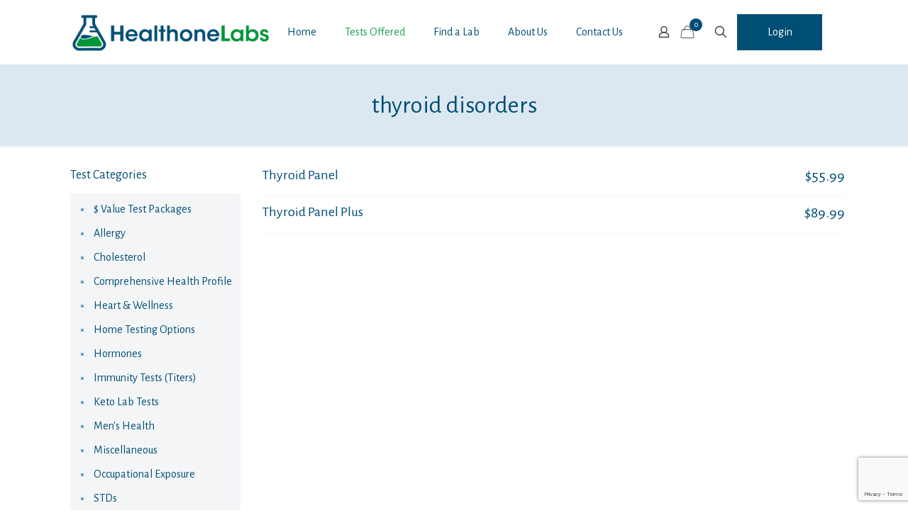

--- FILE ---
content_type: text/html; charset=utf-8
request_url: https://www.google.com/recaptcha/api2/anchor?ar=1&k=6LfzeicrAAAAAHMHaxDKksYSg-0tMPZ2f6PfsBw7&co=aHR0cHM6Ly9oZWFsdGhvbmVsYWJzLmNvbTo0NDM.&hl=en&v=PoyoqOPhxBO7pBk68S4YbpHZ&size=invisible&anchor-ms=20000&execute-ms=30000&cb=yrfzxcbk2fac
body_size: 48783
content:
<!DOCTYPE HTML><html dir="ltr" lang="en"><head><meta http-equiv="Content-Type" content="text/html; charset=UTF-8">
<meta http-equiv="X-UA-Compatible" content="IE=edge">
<title>reCAPTCHA</title>
<style type="text/css">
/* cyrillic-ext */
@font-face {
  font-family: 'Roboto';
  font-style: normal;
  font-weight: 400;
  font-stretch: 100%;
  src: url(//fonts.gstatic.com/s/roboto/v48/KFO7CnqEu92Fr1ME7kSn66aGLdTylUAMa3GUBHMdazTgWw.woff2) format('woff2');
  unicode-range: U+0460-052F, U+1C80-1C8A, U+20B4, U+2DE0-2DFF, U+A640-A69F, U+FE2E-FE2F;
}
/* cyrillic */
@font-face {
  font-family: 'Roboto';
  font-style: normal;
  font-weight: 400;
  font-stretch: 100%;
  src: url(//fonts.gstatic.com/s/roboto/v48/KFO7CnqEu92Fr1ME7kSn66aGLdTylUAMa3iUBHMdazTgWw.woff2) format('woff2');
  unicode-range: U+0301, U+0400-045F, U+0490-0491, U+04B0-04B1, U+2116;
}
/* greek-ext */
@font-face {
  font-family: 'Roboto';
  font-style: normal;
  font-weight: 400;
  font-stretch: 100%;
  src: url(//fonts.gstatic.com/s/roboto/v48/KFO7CnqEu92Fr1ME7kSn66aGLdTylUAMa3CUBHMdazTgWw.woff2) format('woff2');
  unicode-range: U+1F00-1FFF;
}
/* greek */
@font-face {
  font-family: 'Roboto';
  font-style: normal;
  font-weight: 400;
  font-stretch: 100%;
  src: url(//fonts.gstatic.com/s/roboto/v48/KFO7CnqEu92Fr1ME7kSn66aGLdTylUAMa3-UBHMdazTgWw.woff2) format('woff2');
  unicode-range: U+0370-0377, U+037A-037F, U+0384-038A, U+038C, U+038E-03A1, U+03A3-03FF;
}
/* math */
@font-face {
  font-family: 'Roboto';
  font-style: normal;
  font-weight: 400;
  font-stretch: 100%;
  src: url(//fonts.gstatic.com/s/roboto/v48/KFO7CnqEu92Fr1ME7kSn66aGLdTylUAMawCUBHMdazTgWw.woff2) format('woff2');
  unicode-range: U+0302-0303, U+0305, U+0307-0308, U+0310, U+0312, U+0315, U+031A, U+0326-0327, U+032C, U+032F-0330, U+0332-0333, U+0338, U+033A, U+0346, U+034D, U+0391-03A1, U+03A3-03A9, U+03B1-03C9, U+03D1, U+03D5-03D6, U+03F0-03F1, U+03F4-03F5, U+2016-2017, U+2034-2038, U+203C, U+2040, U+2043, U+2047, U+2050, U+2057, U+205F, U+2070-2071, U+2074-208E, U+2090-209C, U+20D0-20DC, U+20E1, U+20E5-20EF, U+2100-2112, U+2114-2115, U+2117-2121, U+2123-214F, U+2190, U+2192, U+2194-21AE, U+21B0-21E5, U+21F1-21F2, U+21F4-2211, U+2213-2214, U+2216-22FF, U+2308-230B, U+2310, U+2319, U+231C-2321, U+2336-237A, U+237C, U+2395, U+239B-23B7, U+23D0, U+23DC-23E1, U+2474-2475, U+25AF, U+25B3, U+25B7, U+25BD, U+25C1, U+25CA, U+25CC, U+25FB, U+266D-266F, U+27C0-27FF, U+2900-2AFF, U+2B0E-2B11, U+2B30-2B4C, U+2BFE, U+3030, U+FF5B, U+FF5D, U+1D400-1D7FF, U+1EE00-1EEFF;
}
/* symbols */
@font-face {
  font-family: 'Roboto';
  font-style: normal;
  font-weight: 400;
  font-stretch: 100%;
  src: url(//fonts.gstatic.com/s/roboto/v48/KFO7CnqEu92Fr1ME7kSn66aGLdTylUAMaxKUBHMdazTgWw.woff2) format('woff2');
  unicode-range: U+0001-000C, U+000E-001F, U+007F-009F, U+20DD-20E0, U+20E2-20E4, U+2150-218F, U+2190, U+2192, U+2194-2199, U+21AF, U+21E6-21F0, U+21F3, U+2218-2219, U+2299, U+22C4-22C6, U+2300-243F, U+2440-244A, U+2460-24FF, U+25A0-27BF, U+2800-28FF, U+2921-2922, U+2981, U+29BF, U+29EB, U+2B00-2BFF, U+4DC0-4DFF, U+FFF9-FFFB, U+10140-1018E, U+10190-1019C, U+101A0, U+101D0-101FD, U+102E0-102FB, U+10E60-10E7E, U+1D2C0-1D2D3, U+1D2E0-1D37F, U+1F000-1F0FF, U+1F100-1F1AD, U+1F1E6-1F1FF, U+1F30D-1F30F, U+1F315, U+1F31C, U+1F31E, U+1F320-1F32C, U+1F336, U+1F378, U+1F37D, U+1F382, U+1F393-1F39F, U+1F3A7-1F3A8, U+1F3AC-1F3AF, U+1F3C2, U+1F3C4-1F3C6, U+1F3CA-1F3CE, U+1F3D4-1F3E0, U+1F3ED, U+1F3F1-1F3F3, U+1F3F5-1F3F7, U+1F408, U+1F415, U+1F41F, U+1F426, U+1F43F, U+1F441-1F442, U+1F444, U+1F446-1F449, U+1F44C-1F44E, U+1F453, U+1F46A, U+1F47D, U+1F4A3, U+1F4B0, U+1F4B3, U+1F4B9, U+1F4BB, U+1F4BF, U+1F4C8-1F4CB, U+1F4D6, U+1F4DA, U+1F4DF, U+1F4E3-1F4E6, U+1F4EA-1F4ED, U+1F4F7, U+1F4F9-1F4FB, U+1F4FD-1F4FE, U+1F503, U+1F507-1F50B, U+1F50D, U+1F512-1F513, U+1F53E-1F54A, U+1F54F-1F5FA, U+1F610, U+1F650-1F67F, U+1F687, U+1F68D, U+1F691, U+1F694, U+1F698, U+1F6AD, U+1F6B2, U+1F6B9-1F6BA, U+1F6BC, U+1F6C6-1F6CF, U+1F6D3-1F6D7, U+1F6E0-1F6EA, U+1F6F0-1F6F3, U+1F6F7-1F6FC, U+1F700-1F7FF, U+1F800-1F80B, U+1F810-1F847, U+1F850-1F859, U+1F860-1F887, U+1F890-1F8AD, U+1F8B0-1F8BB, U+1F8C0-1F8C1, U+1F900-1F90B, U+1F93B, U+1F946, U+1F984, U+1F996, U+1F9E9, U+1FA00-1FA6F, U+1FA70-1FA7C, U+1FA80-1FA89, U+1FA8F-1FAC6, U+1FACE-1FADC, U+1FADF-1FAE9, U+1FAF0-1FAF8, U+1FB00-1FBFF;
}
/* vietnamese */
@font-face {
  font-family: 'Roboto';
  font-style: normal;
  font-weight: 400;
  font-stretch: 100%;
  src: url(//fonts.gstatic.com/s/roboto/v48/KFO7CnqEu92Fr1ME7kSn66aGLdTylUAMa3OUBHMdazTgWw.woff2) format('woff2');
  unicode-range: U+0102-0103, U+0110-0111, U+0128-0129, U+0168-0169, U+01A0-01A1, U+01AF-01B0, U+0300-0301, U+0303-0304, U+0308-0309, U+0323, U+0329, U+1EA0-1EF9, U+20AB;
}
/* latin-ext */
@font-face {
  font-family: 'Roboto';
  font-style: normal;
  font-weight: 400;
  font-stretch: 100%;
  src: url(//fonts.gstatic.com/s/roboto/v48/KFO7CnqEu92Fr1ME7kSn66aGLdTylUAMa3KUBHMdazTgWw.woff2) format('woff2');
  unicode-range: U+0100-02BA, U+02BD-02C5, U+02C7-02CC, U+02CE-02D7, U+02DD-02FF, U+0304, U+0308, U+0329, U+1D00-1DBF, U+1E00-1E9F, U+1EF2-1EFF, U+2020, U+20A0-20AB, U+20AD-20C0, U+2113, U+2C60-2C7F, U+A720-A7FF;
}
/* latin */
@font-face {
  font-family: 'Roboto';
  font-style: normal;
  font-weight: 400;
  font-stretch: 100%;
  src: url(//fonts.gstatic.com/s/roboto/v48/KFO7CnqEu92Fr1ME7kSn66aGLdTylUAMa3yUBHMdazQ.woff2) format('woff2');
  unicode-range: U+0000-00FF, U+0131, U+0152-0153, U+02BB-02BC, U+02C6, U+02DA, U+02DC, U+0304, U+0308, U+0329, U+2000-206F, U+20AC, U+2122, U+2191, U+2193, U+2212, U+2215, U+FEFF, U+FFFD;
}
/* cyrillic-ext */
@font-face {
  font-family: 'Roboto';
  font-style: normal;
  font-weight: 500;
  font-stretch: 100%;
  src: url(//fonts.gstatic.com/s/roboto/v48/KFO7CnqEu92Fr1ME7kSn66aGLdTylUAMa3GUBHMdazTgWw.woff2) format('woff2');
  unicode-range: U+0460-052F, U+1C80-1C8A, U+20B4, U+2DE0-2DFF, U+A640-A69F, U+FE2E-FE2F;
}
/* cyrillic */
@font-face {
  font-family: 'Roboto';
  font-style: normal;
  font-weight: 500;
  font-stretch: 100%;
  src: url(//fonts.gstatic.com/s/roboto/v48/KFO7CnqEu92Fr1ME7kSn66aGLdTylUAMa3iUBHMdazTgWw.woff2) format('woff2');
  unicode-range: U+0301, U+0400-045F, U+0490-0491, U+04B0-04B1, U+2116;
}
/* greek-ext */
@font-face {
  font-family: 'Roboto';
  font-style: normal;
  font-weight: 500;
  font-stretch: 100%;
  src: url(//fonts.gstatic.com/s/roboto/v48/KFO7CnqEu92Fr1ME7kSn66aGLdTylUAMa3CUBHMdazTgWw.woff2) format('woff2');
  unicode-range: U+1F00-1FFF;
}
/* greek */
@font-face {
  font-family: 'Roboto';
  font-style: normal;
  font-weight: 500;
  font-stretch: 100%;
  src: url(//fonts.gstatic.com/s/roboto/v48/KFO7CnqEu92Fr1ME7kSn66aGLdTylUAMa3-UBHMdazTgWw.woff2) format('woff2');
  unicode-range: U+0370-0377, U+037A-037F, U+0384-038A, U+038C, U+038E-03A1, U+03A3-03FF;
}
/* math */
@font-face {
  font-family: 'Roboto';
  font-style: normal;
  font-weight: 500;
  font-stretch: 100%;
  src: url(//fonts.gstatic.com/s/roboto/v48/KFO7CnqEu92Fr1ME7kSn66aGLdTylUAMawCUBHMdazTgWw.woff2) format('woff2');
  unicode-range: U+0302-0303, U+0305, U+0307-0308, U+0310, U+0312, U+0315, U+031A, U+0326-0327, U+032C, U+032F-0330, U+0332-0333, U+0338, U+033A, U+0346, U+034D, U+0391-03A1, U+03A3-03A9, U+03B1-03C9, U+03D1, U+03D5-03D6, U+03F0-03F1, U+03F4-03F5, U+2016-2017, U+2034-2038, U+203C, U+2040, U+2043, U+2047, U+2050, U+2057, U+205F, U+2070-2071, U+2074-208E, U+2090-209C, U+20D0-20DC, U+20E1, U+20E5-20EF, U+2100-2112, U+2114-2115, U+2117-2121, U+2123-214F, U+2190, U+2192, U+2194-21AE, U+21B0-21E5, U+21F1-21F2, U+21F4-2211, U+2213-2214, U+2216-22FF, U+2308-230B, U+2310, U+2319, U+231C-2321, U+2336-237A, U+237C, U+2395, U+239B-23B7, U+23D0, U+23DC-23E1, U+2474-2475, U+25AF, U+25B3, U+25B7, U+25BD, U+25C1, U+25CA, U+25CC, U+25FB, U+266D-266F, U+27C0-27FF, U+2900-2AFF, U+2B0E-2B11, U+2B30-2B4C, U+2BFE, U+3030, U+FF5B, U+FF5D, U+1D400-1D7FF, U+1EE00-1EEFF;
}
/* symbols */
@font-face {
  font-family: 'Roboto';
  font-style: normal;
  font-weight: 500;
  font-stretch: 100%;
  src: url(//fonts.gstatic.com/s/roboto/v48/KFO7CnqEu92Fr1ME7kSn66aGLdTylUAMaxKUBHMdazTgWw.woff2) format('woff2');
  unicode-range: U+0001-000C, U+000E-001F, U+007F-009F, U+20DD-20E0, U+20E2-20E4, U+2150-218F, U+2190, U+2192, U+2194-2199, U+21AF, U+21E6-21F0, U+21F3, U+2218-2219, U+2299, U+22C4-22C6, U+2300-243F, U+2440-244A, U+2460-24FF, U+25A0-27BF, U+2800-28FF, U+2921-2922, U+2981, U+29BF, U+29EB, U+2B00-2BFF, U+4DC0-4DFF, U+FFF9-FFFB, U+10140-1018E, U+10190-1019C, U+101A0, U+101D0-101FD, U+102E0-102FB, U+10E60-10E7E, U+1D2C0-1D2D3, U+1D2E0-1D37F, U+1F000-1F0FF, U+1F100-1F1AD, U+1F1E6-1F1FF, U+1F30D-1F30F, U+1F315, U+1F31C, U+1F31E, U+1F320-1F32C, U+1F336, U+1F378, U+1F37D, U+1F382, U+1F393-1F39F, U+1F3A7-1F3A8, U+1F3AC-1F3AF, U+1F3C2, U+1F3C4-1F3C6, U+1F3CA-1F3CE, U+1F3D4-1F3E0, U+1F3ED, U+1F3F1-1F3F3, U+1F3F5-1F3F7, U+1F408, U+1F415, U+1F41F, U+1F426, U+1F43F, U+1F441-1F442, U+1F444, U+1F446-1F449, U+1F44C-1F44E, U+1F453, U+1F46A, U+1F47D, U+1F4A3, U+1F4B0, U+1F4B3, U+1F4B9, U+1F4BB, U+1F4BF, U+1F4C8-1F4CB, U+1F4D6, U+1F4DA, U+1F4DF, U+1F4E3-1F4E6, U+1F4EA-1F4ED, U+1F4F7, U+1F4F9-1F4FB, U+1F4FD-1F4FE, U+1F503, U+1F507-1F50B, U+1F50D, U+1F512-1F513, U+1F53E-1F54A, U+1F54F-1F5FA, U+1F610, U+1F650-1F67F, U+1F687, U+1F68D, U+1F691, U+1F694, U+1F698, U+1F6AD, U+1F6B2, U+1F6B9-1F6BA, U+1F6BC, U+1F6C6-1F6CF, U+1F6D3-1F6D7, U+1F6E0-1F6EA, U+1F6F0-1F6F3, U+1F6F7-1F6FC, U+1F700-1F7FF, U+1F800-1F80B, U+1F810-1F847, U+1F850-1F859, U+1F860-1F887, U+1F890-1F8AD, U+1F8B0-1F8BB, U+1F8C0-1F8C1, U+1F900-1F90B, U+1F93B, U+1F946, U+1F984, U+1F996, U+1F9E9, U+1FA00-1FA6F, U+1FA70-1FA7C, U+1FA80-1FA89, U+1FA8F-1FAC6, U+1FACE-1FADC, U+1FADF-1FAE9, U+1FAF0-1FAF8, U+1FB00-1FBFF;
}
/* vietnamese */
@font-face {
  font-family: 'Roboto';
  font-style: normal;
  font-weight: 500;
  font-stretch: 100%;
  src: url(//fonts.gstatic.com/s/roboto/v48/KFO7CnqEu92Fr1ME7kSn66aGLdTylUAMa3OUBHMdazTgWw.woff2) format('woff2');
  unicode-range: U+0102-0103, U+0110-0111, U+0128-0129, U+0168-0169, U+01A0-01A1, U+01AF-01B0, U+0300-0301, U+0303-0304, U+0308-0309, U+0323, U+0329, U+1EA0-1EF9, U+20AB;
}
/* latin-ext */
@font-face {
  font-family: 'Roboto';
  font-style: normal;
  font-weight: 500;
  font-stretch: 100%;
  src: url(//fonts.gstatic.com/s/roboto/v48/KFO7CnqEu92Fr1ME7kSn66aGLdTylUAMa3KUBHMdazTgWw.woff2) format('woff2');
  unicode-range: U+0100-02BA, U+02BD-02C5, U+02C7-02CC, U+02CE-02D7, U+02DD-02FF, U+0304, U+0308, U+0329, U+1D00-1DBF, U+1E00-1E9F, U+1EF2-1EFF, U+2020, U+20A0-20AB, U+20AD-20C0, U+2113, U+2C60-2C7F, U+A720-A7FF;
}
/* latin */
@font-face {
  font-family: 'Roboto';
  font-style: normal;
  font-weight: 500;
  font-stretch: 100%;
  src: url(//fonts.gstatic.com/s/roboto/v48/KFO7CnqEu92Fr1ME7kSn66aGLdTylUAMa3yUBHMdazQ.woff2) format('woff2');
  unicode-range: U+0000-00FF, U+0131, U+0152-0153, U+02BB-02BC, U+02C6, U+02DA, U+02DC, U+0304, U+0308, U+0329, U+2000-206F, U+20AC, U+2122, U+2191, U+2193, U+2212, U+2215, U+FEFF, U+FFFD;
}
/* cyrillic-ext */
@font-face {
  font-family: 'Roboto';
  font-style: normal;
  font-weight: 900;
  font-stretch: 100%;
  src: url(//fonts.gstatic.com/s/roboto/v48/KFO7CnqEu92Fr1ME7kSn66aGLdTylUAMa3GUBHMdazTgWw.woff2) format('woff2');
  unicode-range: U+0460-052F, U+1C80-1C8A, U+20B4, U+2DE0-2DFF, U+A640-A69F, U+FE2E-FE2F;
}
/* cyrillic */
@font-face {
  font-family: 'Roboto';
  font-style: normal;
  font-weight: 900;
  font-stretch: 100%;
  src: url(//fonts.gstatic.com/s/roboto/v48/KFO7CnqEu92Fr1ME7kSn66aGLdTylUAMa3iUBHMdazTgWw.woff2) format('woff2');
  unicode-range: U+0301, U+0400-045F, U+0490-0491, U+04B0-04B1, U+2116;
}
/* greek-ext */
@font-face {
  font-family: 'Roboto';
  font-style: normal;
  font-weight: 900;
  font-stretch: 100%;
  src: url(//fonts.gstatic.com/s/roboto/v48/KFO7CnqEu92Fr1ME7kSn66aGLdTylUAMa3CUBHMdazTgWw.woff2) format('woff2');
  unicode-range: U+1F00-1FFF;
}
/* greek */
@font-face {
  font-family: 'Roboto';
  font-style: normal;
  font-weight: 900;
  font-stretch: 100%;
  src: url(//fonts.gstatic.com/s/roboto/v48/KFO7CnqEu92Fr1ME7kSn66aGLdTylUAMa3-UBHMdazTgWw.woff2) format('woff2');
  unicode-range: U+0370-0377, U+037A-037F, U+0384-038A, U+038C, U+038E-03A1, U+03A3-03FF;
}
/* math */
@font-face {
  font-family: 'Roboto';
  font-style: normal;
  font-weight: 900;
  font-stretch: 100%;
  src: url(//fonts.gstatic.com/s/roboto/v48/KFO7CnqEu92Fr1ME7kSn66aGLdTylUAMawCUBHMdazTgWw.woff2) format('woff2');
  unicode-range: U+0302-0303, U+0305, U+0307-0308, U+0310, U+0312, U+0315, U+031A, U+0326-0327, U+032C, U+032F-0330, U+0332-0333, U+0338, U+033A, U+0346, U+034D, U+0391-03A1, U+03A3-03A9, U+03B1-03C9, U+03D1, U+03D5-03D6, U+03F0-03F1, U+03F4-03F5, U+2016-2017, U+2034-2038, U+203C, U+2040, U+2043, U+2047, U+2050, U+2057, U+205F, U+2070-2071, U+2074-208E, U+2090-209C, U+20D0-20DC, U+20E1, U+20E5-20EF, U+2100-2112, U+2114-2115, U+2117-2121, U+2123-214F, U+2190, U+2192, U+2194-21AE, U+21B0-21E5, U+21F1-21F2, U+21F4-2211, U+2213-2214, U+2216-22FF, U+2308-230B, U+2310, U+2319, U+231C-2321, U+2336-237A, U+237C, U+2395, U+239B-23B7, U+23D0, U+23DC-23E1, U+2474-2475, U+25AF, U+25B3, U+25B7, U+25BD, U+25C1, U+25CA, U+25CC, U+25FB, U+266D-266F, U+27C0-27FF, U+2900-2AFF, U+2B0E-2B11, U+2B30-2B4C, U+2BFE, U+3030, U+FF5B, U+FF5D, U+1D400-1D7FF, U+1EE00-1EEFF;
}
/* symbols */
@font-face {
  font-family: 'Roboto';
  font-style: normal;
  font-weight: 900;
  font-stretch: 100%;
  src: url(//fonts.gstatic.com/s/roboto/v48/KFO7CnqEu92Fr1ME7kSn66aGLdTylUAMaxKUBHMdazTgWw.woff2) format('woff2');
  unicode-range: U+0001-000C, U+000E-001F, U+007F-009F, U+20DD-20E0, U+20E2-20E4, U+2150-218F, U+2190, U+2192, U+2194-2199, U+21AF, U+21E6-21F0, U+21F3, U+2218-2219, U+2299, U+22C4-22C6, U+2300-243F, U+2440-244A, U+2460-24FF, U+25A0-27BF, U+2800-28FF, U+2921-2922, U+2981, U+29BF, U+29EB, U+2B00-2BFF, U+4DC0-4DFF, U+FFF9-FFFB, U+10140-1018E, U+10190-1019C, U+101A0, U+101D0-101FD, U+102E0-102FB, U+10E60-10E7E, U+1D2C0-1D2D3, U+1D2E0-1D37F, U+1F000-1F0FF, U+1F100-1F1AD, U+1F1E6-1F1FF, U+1F30D-1F30F, U+1F315, U+1F31C, U+1F31E, U+1F320-1F32C, U+1F336, U+1F378, U+1F37D, U+1F382, U+1F393-1F39F, U+1F3A7-1F3A8, U+1F3AC-1F3AF, U+1F3C2, U+1F3C4-1F3C6, U+1F3CA-1F3CE, U+1F3D4-1F3E0, U+1F3ED, U+1F3F1-1F3F3, U+1F3F5-1F3F7, U+1F408, U+1F415, U+1F41F, U+1F426, U+1F43F, U+1F441-1F442, U+1F444, U+1F446-1F449, U+1F44C-1F44E, U+1F453, U+1F46A, U+1F47D, U+1F4A3, U+1F4B0, U+1F4B3, U+1F4B9, U+1F4BB, U+1F4BF, U+1F4C8-1F4CB, U+1F4D6, U+1F4DA, U+1F4DF, U+1F4E3-1F4E6, U+1F4EA-1F4ED, U+1F4F7, U+1F4F9-1F4FB, U+1F4FD-1F4FE, U+1F503, U+1F507-1F50B, U+1F50D, U+1F512-1F513, U+1F53E-1F54A, U+1F54F-1F5FA, U+1F610, U+1F650-1F67F, U+1F687, U+1F68D, U+1F691, U+1F694, U+1F698, U+1F6AD, U+1F6B2, U+1F6B9-1F6BA, U+1F6BC, U+1F6C6-1F6CF, U+1F6D3-1F6D7, U+1F6E0-1F6EA, U+1F6F0-1F6F3, U+1F6F7-1F6FC, U+1F700-1F7FF, U+1F800-1F80B, U+1F810-1F847, U+1F850-1F859, U+1F860-1F887, U+1F890-1F8AD, U+1F8B0-1F8BB, U+1F8C0-1F8C1, U+1F900-1F90B, U+1F93B, U+1F946, U+1F984, U+1F996, U+1F9E9, U+1FA00-1FA6F, U+1FA70-1FA7C, U+1FA80-1FA89, U+1FA8F-1FAC6, U+1FACE-1FADC, U+1FADF-1FAE9, U+1FAF0-1FAF8, U+1FB00-1FBFF;
}
/* vietnamese */
@font-face {
  font-family: 'Roboto';
  font-style: normal;
  font-weight: 900;
  font-stretch: 100%;
  src: url(//fonts.gstatic.com/s/roboto/v48/KFO7CnqEu92Fr1ME7kSn66aGLdTylUAMa3OUBHMdazTgWw.woff2) format('woff2');
  unicode-range: U+0102-0103, U+0110-0111, U+0128-0129, U+0168-0169, U+01A0-01A1, U+01AF-01B0, U+0300-0301, U+0303-0304, U+0308-0309, U+0323, U+0329, U+1EA0-1EF9, U+20AB;
}
/* latin-ext */
@font-face {
  font-family: 'Roboto';
  font-style: normal;
  font-weight: 900;
  font-stretch: 100%;
  src: url(//fonts.gstatic.com/s/roboto/v48/KFO7CnqEu92Fr1ME7kSn66aGLdTylUAMa3KUBHMdazTgWw.woff2) format('woff2');
  unicode-range: U+0100-02BA, U+02BD-02C5, U+02C7-02CC, U+02CE-02D7, U+02DD-02FF, U+0304, U+0308, U+0329, U+1D00-1DBF, U+1E00-1E9F, U+1EF2-1EFF, U+2020, U+20A0-20AB, U+20AD-20C0, U+2113, U+2C60-2C7F, U+A720-A7FF;
}
/* latin */
@font-face {
  font-family: 'Roboto';
  font-style: normal;
  font-weight: 900;
  font-stretch: 100%;
  src: url(//fonts.gstatic.com/s/roboto/v48/KFO7CnqEu92Fr1ME7kSn66aGLdTylUAMa3yUBHMdazQ.woff2) format('woff2');
  unicode-range: U+0000-00FF, U+0131, U+0152-0153, U+02BB-02BC, U+02C6, U+02DA, U+02DC, U+0304, U+0308, U+0329, U+2000-206F, U+20AC, U+2122, U+2191, U+2193, U+2212, U+2215, U+FEFF, U+FFFD;
}

</style>
<link rel="stylesheet" type="text/css" href="https://www.gstatic.com/recaptcha/releases/PoyoqOPhxBO7pBk68S4YbpHZ/styles__ltr.css">
<script nonce="Ii7t6FqxE4j2Fiznn6uOPA" type="text/javascript">window['__recaptcha_api'] = 'https://www.google.com/recaptcha/api2/';</script>
<script type="text/javascript" src="https://www.gstatic.com/recaptcha/releases/PoyoqOPhxBO7pBk68S4YbpHZ/recaptcha__en.js" nonce="Ii7t6FqxE4j2Fiznn6uOPA">
      
    </script></head>
<body><div id="rc-anchor-alert" class="rc-anchor-alert"></div>
<input type="hidden" id="recaptcha-token" value="[base64]">
<script type="text/javascript" nonce="Ii7t6FqxE4j2Fiznn6uOPA">
      recaptcha.anchor.Main.init("[\x22ainput\x22,[\x22bgdata\x22,\x22\x22,\[base64]/[base64]/[base64]/[base64]/[base64]/UltsKytdPUU6KEU8MjA0OD9SW2wrK109RT4+NnwxOTI6KChFJjY0NTEyKT09NTUyOTYmJk0rMTxjLmxlbmd0aCYmKGMuY2hhckNvZGVBdChNKzEpJjY0NTEyKT09NTYzMjA/[base64]/[base64]/[base64]/[base64]/[base64]/[base64]/[base64]\x22,\[base64]\\u003d\\u003d\x22,\x22wrXCt8KLfsOzccOUw5zCu8K1HsOFHcKIw7Yewokuwp7CiMKUw6Qhwp5rw57DhcKTD8KRWcKRZibDlMKdw6YvFFXClcOkAH3DmyjDtWLCgnIRfwzCqRTDjUppOkZGY8OcZMO2w4xoN2fCjxtML8KsbjZ4wo8Hw6bDvMK2MsKwwoHClsKfw7Nbw6ZaNcKQKX/DvcOhX8Onw5TDjS3ClcO1wp0WGsO/Hg7CksOhHWZgHcOKw6TCmQzDv8OwBE4GwpnDumbCisOswrzDq8OMbxbDh8KmwpTCvHvChkwcw6rDlMKTwroyw7c+wqzCrsKvwqjDrVfDvcK5wpnDn0NBwqhpw5oRw5nDusK/QMKBw58RMsOMX8KMaA/CjMKfwroTw7fCsgfCmDoGYgzCnjkLwoLDgBsBdyfCuRTCp8ODd8KBwo8aaSbDh8KnBVI5w6DCm8Oew4TCtMKcVMOwwpF4JlvCucOofmMyw47Crl7ChcKAw6LDvWzDhG/Cg8KhdF1yO8Krw7weBnrDs8K6wr4uGmDCvsKRUsKQDggYDsK/[base64]/DusKWB8OjfsO3SFt/wphJVzJ2UExFwoMlw7HDgMK+K8K1wpjDkE/CrsOMNMOew7dZw5ENw4ICbExVZhvDsA18YsKkwoJ4djzDucOHYk93w4lhQcOAEsO0ZyUew7MxI8O2w5bClsK/dw/Cg8O8IGwzw4UqQy1ndsK+wqLCmnBjPMO1w6bCrMKVwp/DuBXChcObw4/DlMOdd8OGwoXDvsO+HsKewrvDkcOtw4ASSMOVwqwZw6LCpCxIwos4w5scwrU/[base64]/DvMOPwoFzDMOqAcO0L8OQd8KjwoU0w54tAcOzw5Qbwo/DvUYMLsOjZsO4F8KgNgPCoMKQHQHCu8KMwqrCsVTCr3MwU8OfwoTChSwUSBx/wq3CpcOMwo4fw7ECwr3CpQQow5/DrsOcwrYCEl3DlsKgHndtHUHDn8KBw4Urw61pGcKvb3jCjEESU8Krw5jDq1d1DUZTw4PCvChVwrQEwofCmUXDtGJ/EsKobHTCusK2wrkVaAnDqTnCgxtiwpPDu8K4U8OPw6xXw6rCnsKYAkcxQMOUw57Ct8KRWcOjXw7Dv3MXRMKsw6PDjRlvw74Qwok2QxLDg8O9Yj/DiXJZR8O1w6wOVHrCtwbDpMOnw7LDhj/[base64]/CuT/Cl0NLwozDnm3DrjHCmsKRw4ktOMO2LcKzw6/DvsK3XUQ+w7vCrsO6O1EgQMOvXSXDsBAhw5nDnGFvS8OowqZ3PBHCmWpqw5vDncKbwqE3woZ8wpjDo8OSwotiMmbCqDdhwog3w7bCkMO3LsKfw6rDusOmFDRfw5IjXsKKUQnDoUR/cF/Cn8KlSwfDk8Kdw7LDqRd/w6HCkcO/wqFFw4DDgcKMwoTCsMKbDsOvelVpScOKwoY4WVTClMO9wpTCl2nDp8OPworCgMKZVWh0SRHCgxDCncKfEQzDjDrDkxDDicKSw7x6wr4vw6HCgsKbw4XCpcKvJj/Dk8Kww4IEJxpow5g/[base64]/[base64]/cVg6w6rCtiTDhcO1w68HcRMKVkvCnnjCnBE9wpjDqSbCpsO8aljCgcK9cWrCo8KRJ2Jlw5vDtsOtwpXDqcObGnMOF8KBw6h6aVFCwqp+P8KrfsOjw5JoJcOwDBMfB8OxZcK+wobCpcOzwplzSsKMDErCvsOBLjDClMKSwp3CrV/CmsO2DHx5FMKzw77Dk15Nw4rCvMOgC8OCw7ZNS8KpU0LDvsK3wpXChXrCgR5vw4IuPl4NwrzCtQo5wppSw7rDucKEwrbDssKkMm0cwpZxwpJ1NcKBP2PCqQfCtAVowrXCnsK4BMK2Tl9nwo0WwofCjBU7aD5GDS1VwobCr8OQIcOIwoTCj8KaaickKnVpFX/CvyPDksOGM1nCjsOpRsKkZsO0w6Raw7oRwpXCo0dtfcKWwoQBbcO2w6PCs8OTQcOvfhrChMK5JxTCtsOeHsOYw6rDvEfCncODw6jClWHCjTfDuAjDoRp0wr8aw5Bnf8Ojw6duQ1Umw77DkyjDtsOjXcKcJnPDicKvw7/ClXcjwoB0YsKow5Vvw79EL8KkBcOBwqhQZEMIO8OBw7VuY8K/w6LCgMOyD8K3G8OpwpHClFgxGSYKw599fHbDm2LDlnFLw4LDlRJHSMOsw57DlsO/wqp6w5XCj3lfDcKqTsKewqwXw7nDvMOFw7zChMK5w6TCl8KAbW7CpwF5YsKAFFF/acOPO8K2wr/DssOubVTCj0vDkwjCgCVhwrNlw6kyIsOOwrrDjWEaP0F8w5wpJDhOwpDChFp2w7Mmw7hBwrloXMOlbm8RworDqknDnMObwrzCt8KKwqtyfAjCtB0Xw5fCl8ONwrAEwoI5wqjDsj/DqFPDh8OUccKvwpAxXwcmacK6OMKwdjNBRlFgfsO0LMOpdcODw7sAVR1OwoTDtMOAScONQsOHwqrCusOnw6fCmUnDkVUKdMO6WMKYH8OgBMO3L8Kfw4MSwqxKw4XDpsOhOjBQX8O6w5LCskbCuHlROsOsOQEhGWjDnmAfBHPDmj/DgsO4w5fCjVd9worCvEUpaXlDfMO/wqw2w69aw4N6B1nCq3wpwosdf1vDuEvDrR/DocK8w5LCuyozCcOKwpDCl8O1G01MdmZlw5YMf8O9w5/[base64]/Cl8OgRgdmdsO+wr3CgFxmw64qYsKww7XCg8KNw4jCn13CjzljVEYUd8KuAsKgSsOMdcOMwolNw6Vxw5JZfcONw6t8JcKVem4Pf8OBwotrw6/CiC4tFwNZw5IpwpXChy8Qwr3CoMOBDA8QB8KWOWzCuyLCgsKMT8OIN2HDglTCrsKXdcKYwqdEwqTCocKXK0nCgcO/UHoxwo58XSHDrFbDmlTDhV7CtWJ4w6Egw4h5w4h/w6Qvw53DpcKre8K/T8KRwonCrMOPwrFbZsOhOwTCl8Kiw5TCmsKIwoZOMGjCmGvCicOOOi8vw5/DhMKEO0rCihbDizBWw5bCj8O2ZQpgWlkVwqg/w6HCjBJDw6IcVMOzwpImw706w6XCnTBEw4JKwo3DmBRuEMKGfsKCEmbDjTxWVcO9w6ZEwp/Cnmlewp5Uw6U5WMKsw4dFworDvMKNwqw5W1PCtFbCqsOBYkvCqcOeJVLCkcKYwowCeDEwHxkLw5cXZ8KGNDhEDlgyFsO5JcK9w4U1TwHCm3MLw4E8wrAFw6jCjWfCuMOnUVMIBMKmJUV4E3PDlk1AAMKUw5AObcKEY0/[base64]/[base64]/DtnEWY3skwp3CjjzCmAXCuggzwoXDjijDt2s1w61lw4fDvgLCo8KSeMOQwpPDk8O2wrEZNg5fw4tFD8KtwrrCmGfClMKKw40yw6bCpcKKw5zDuiFuwpzClRFbY8KKElkmwpXDscOPw5PDhClld8OIJcO3w6MCWMOHaS5nwoAjZsKcw756w7Qkw57Ci24/w4vDn8KGw4zCvcOmL10AMMOrGTnCq27CilhNw6fCtsKhwozCuSfDgsKTegXDnMKuw7jCv8OwdFbCgXnCgAgrw7vDiMKxOMK/XMKAw4dFwr/DqsOWwooqw5HCrMKtw7rCsnjDkWdJasObwoETAS/ClsOMw6vCvcOOw7TCjFjCj8Oaw7DCkCLDicKSwrbCncKTw6NqFy9FBcOPwrsRwrBFIMOkIxspV8KFLkTDscOvJ8Kjw6LCvAPDuwN4HTh2w77DpjwaVFrCs8KDESTDlMOaw51fE0jCiR/DuMOTw40dw4rDkcOxYS/[base64]/[base64]/DjMK9w4fCo8KsbBsQOxgVRnZRwpQuw6/DnsO+w7vCiG/[base64]/wqvDuS3CqAPDhsKbw6PCuGbDj8O7XMKawq0ywqXCgSA1KlFiGcKkbl0wNsKGW8KzdzvDmDHDmcKwZzJqwqtNw7gEwofCmMOtXGBIdsKUwrPDhj/CoxjDisKFwr7CvBdmSidxwp1iwpfDolvDomvDsldwwrXDuFLCrlDDmhLDvcOMwpAjwrp5UFjDjsKEw5Eqw6wYS8O0w7nDrMOzw6fCpiUHwp/CqsKDfcOUwr/DrcKHw69Zw6/DhMKXw4gXw7bCl8Kmwqwvw4LClV8AwqzDjsKPw6lww58Kw7Udd8OoZCPDoXDDssKKwokZwpXDosKpV0bCicK/wrbClFVhNMKBw5xfwp3CgMKdWsK5NBTCnRHCggHDsGA5K8K7dRHCk8KwwoFzw4ALb8Kfwp3CvjfDssK8NUnCsnYQI8KVXMOHME3CgT/[base64]/[base64]/[base64]/CtzFqw5rDmUTCiG0eXsKIwpzDgsOewrnCiBlhRsO6CS5fw4Bmw7HCkS/[base64]/ChsOcWMO1w79ww64TT1EzKQ52OnjCj1RYwpQsw4bDjMK8w53Dj8ODN8OiwpYiasKsfsKCw4PDjnoaZBHChV/DtnrDv8KHw5vDu8Ojwoddw4sgdQHDkDjCuFPDghjDu8Ocwp9dGMKxwoFOXMKTEMOPCsOewo/CmsKFw5FIwqtHw57CmDAww4l/wrvDhSNjYMONOcO6w7nCjcKZUzYKw7TDtRRWIhVePSzDgsKmVsKgUX8bcsOSccOdwoXDoMOdwpLDvMKyV2vCgMOTQMOuw6bDhsOZe1vCqn8sw47DqMKoRyrCusO1woTDgC/ClsOhcsOwfsO2cMKpw7fCgMOiesOBwotkw7BdJMOow711wrkJeGBmwqddw4TDlcOMwrFMwqfCqcKfwp8DwoPDlGvDpMKKwonDskkPfsKiw5PDp39Aw4pcTMOXw7JRHsKyMHZvw6gJOcOSLhZaw4lIw5swwrYAVGFUAj/CusOYTCPDljEWw4XClsKIw5HDvmjDikvCv8KPw50cw4vDs0FJCsK8w6pkw4bDiArDtjDClcOcw6LCgEjCjcOFw43Cvk3DmcO4w6zCm8KCwpnCqG4CVsKJw4wAwqLDp8OZfHTDtsOWe3/DsTLDqx0swq/Dtx7DtCzDh8KRD2PCh8K/[base64]/DrRDDrcKlLxZHwpw2NHMbScKfwrAiIC7ChsO/w5o2w5fDksKrOg0bwqlvwprDoMODWyRhXMK2FnR9w6IxwrfDsFM/[base64]/[base64]/Ctk1GAMKdXWUVwpDDt8K6MsKvJ8KlwqB+worCliUfw60bSk/Drk8cw4IBMU/Cn8OdVhdQZ2jDscOPax7CimbDuAIjAQcLwpfCpmXDoVUOwp7DgBRrwogewphrN8Oiw6pPNWDDn8Kbw4snCRM9EsO3w73DqkALLTPDlxHCq8OjwpdQw7DCoRvClMOOCcOZw7PDgcOvw7d/wppuwqbDn8KcwqhLwrpww7XCtcODIcOGaMKtTAkIKMOkw7/[base64]/Dk8OANi0jEsKfL8ObwpNLc8Olw5fCujbDtFHChizCqVlEw4pMVQB0w6rClcOuSEfDrsKzw7HCnU9two8Lw4jDmAnCvMKODcOBwq/DnMKFwoLCp3XDh8OiwolsFwzDvMKAwprDtmxRw5xBChzDgwRjasOMw67DkV1fw6xFJlXDssKwc3p1VHsbw7HCi8OBQQTDiS1nwr8Owr/ClsOlYcKrMsOew4Npw6xSGcKzwrrCrsK4fxzDkWrDhh1sworCiCUQNcKiUi56G0kKwq/DpMKzY0RIXx3CgMO1wpZew4jCosK+d8OTZ8Ozw5PCjwBJM2/DozlJwpE7w4HClMOCBywuwqrCnxR0w77CkcK9IcO7UsOYQRRpwq3DvQ7CrwTCmSQoBMKEw7ZVJA1KwpgPUw7CrldJScKPwqrDr0Vow5HDgw/CoMOJw7LDpATDv8KPHMK0w63DuQ/DncOJw5bCvG3Cv2V8wrIxw50+b0zDucORw4LDpcOhfsKEAmvCtMO7fDYSw7cDETnDklzChFMIOsOcRWLDt1LCgcKCwrDCssK5dzUNwr7DnMO/wrE1w6duw5LDkBXDpcKHw5JfwpY+w7Nrw4VSNsK2SkLDgsOHw7HDi8O8HsOew7bDg2BUV8OfTnDCpVlJW8KZCsOMw5R/cll7wogHwoTCvsOCYmXDtcOYFMKmGMOKw7jDkys1d8Kmwq92CHHDtyHCpgzCrsKdw4FfLFjClMKYwqjDiCBHXMOcw5fDnsOGG0vDlsKSwqkFATJIw4szwrLDn8OMIsKVw4vCtcK4woAQw65Ww6YIw7DCmMK4e8OFbF7CpsK/RUx9EnDCvyBnRg/CkcKmWMOcwpkLw6lVw5wtw43Cs8KLwqdlw7PCrcKnw5JgwrPDu8Ofwp18IcOpNsO9VcOiOF1KIDTChsK0LcKQwo3DjsKew7PCok8JwpLCqUgdLw7ClSnDsmjClsOhRw7DkcKdODU/w4TDjcK1w4ZDD8KTw4IYwpkKwq8qShZWacKywq56wozCmX/DosKcHhDCiBjDv8K4wpBkTUhKMSTCm8OdVMK5RcKebsOew70Fw6XCscOlFsOzw4NOTcO2R2vDhDUewqrCrMOjw5wrw7rCoMK5w70nWcKcfcKqA8Onc8OyJgbDpi5/w6J+wpjDggx/[base64]/AArCpSrClsO6I8KvamZZw67CrcOVVsO/wpwqBcKdJzLCrMOrw7XCsErCnh5gw7jCqMOww7MVb09NHsKQP0jDjB/[base64]/Dh8Oxw6sIwpUPPMKhE8OQw6fCkkB8Hxh5wp7CgcKCwpnCqFjDtVfDuCHCj3rCgkvDsFkbwpoKWSXCo8KIw6nCosKbwrZcNwjClcKnw7HDumZfOcKXw7rCvzpVwqJ3Gw8awqclKk7DqXM/w5Y3KHpRwqjCt305wp1rE8KddTvCp1fCgsOUwq/DsMKgKMKrwoklw6LCmMK7wrYlLcOUwqHDm8KRPcKdJgTDssOpXBnCgk87bsK8wpjCmsOgaMKPccKswp7CqGnDmjnDoDLCnAbCucO5PC8qw5Iow43DscKhL2HDoiLCmAcfw4/CjMK8CsODwqUmw7VfwpzCu8OLCsOMTHLDj8Kcw7LDoFzCgmjDicK/w7AwDsOYFEwRUMKvOsKBDcKFIEk4F8KLwp0kTSLCicKJcMO7w58cwroVaGxew6BFwpfDtcKTccKTwpVLw5rDlcKcwqLDn24fXsKxwonDvwvDtMOEw4U/[base64]/wrPDiFRewo3Ck03CicKvN8OYDFDDoV/DtwrClsOOECDDgCI9wqhXIR8JPcO4w7o5C8K8w4LDo3bCk2zCrsKjwqHCoWhow4nDi19iCcOUw6/DoyvCvX5Tw6DCiAIrwr3CnMOfPsOuacO2w5jCkWQkR3XDlyV9wr5lIjDCpSNNwqvClMKDP0BswoMYwodew6FJw68sC8O4YsOnwpUkwr0gSUXDjl0HfsOTwoTCkm13wogvwrLDt8OIAsK9MsKuC1gGwrYRwqLCusOEVcK3JWF1CcOwBzXDvm/CrWDDq8KNWMObw4QMPcOnw47Cs2gfwrfCtMOYQ8KmwrbCkRPDj3Z1wosLw6UPwpZLwrciw79QDMKaGcKewr/Dj8OvJMO6GzHDmFQDXMOjwo/Dt8O8w750RMOBGcObwp7Dp8OGaVBbwrDCtnbDlMOYZsOKwofCpkTCqW8oV8K8DQppEcO8wq9Xw5YSwqPCo8OID3VJw5LCunTDlsKlc2RZw6vCt2HCvcOnwr3CqFTCjxxgF2HCnnc6FMKIwonCtT/DkcKgAH/[base64]/w517w4ZJwrLDgQrCgMKnw5UcwrByw43Dn2J2AkbDoxDCtzNzFiE+a8O1wrhxZMKJwr7CucKgS8OjwovCq8KpJDFeQS/Dk8OewrI2bxPDl30eGhQYNMOYLCLCrcKiwqkGXigfMlHDoMK+F8KdEsKVwoXDqsO+BhbDrW/DgwISw63Di8O5S2nCo3ZYZ3jDvh4uw7MsEsOmByHCoDTDlMKreVIcKFzDhSYNw4sfY0QXwp9Hw6MkWxXDq8O/wqrDikUcW8KaZ8KwScOud0sRDcOybsKPwqUkw4/CgzwOGE7DjH4WFsKIB18mPRIINXFBK03Ctw3DpjXDlFUXwr9Sw6ZMRcKuLGI5L8Ktw5TCgMOXwoHDqHZew4w3esKwUcOERn7CvnZ6wq9yMXXCqx7CncOzwqfCn0d0QQzDtR1rRcO5wp5yMD9Xd2J/SW1rN3TCsUTCpcKvCCjDlQLDmCnCiAHDpBfDnDvComrDuMOgFcK5E2PDnMO/aWUnHxxQWjzCiGI/QShZcsOGw7XDjsOVIsOsT8OXLMKrQSlNVXZiw6zCt8OCP05Kw6zDoQrDpMK/woDDrVzCvWojw75/wrQNCcKnwrnDo1Yiw5fDlXTCucOdMMOyw6V8JcKnZHVTKMK4wrl6wrnDoUzDq8ODw7/CksOEwrYcwprClUbDkMOnasKFw5XCpcOuwrbClG3Cmn1vXE/[base64]/DqXXCt8OzPMKkQnIBb8Kyw6cnDAnChz3Cp01hIcOYHMOqwozDhRPDv8OcXBHDgATCohISV8KAwrzCnirCmzTCllDDtmnDsz3CriBxWCLCgsKvH8KzwqnDgcO9bw4Xwq3DisOpwoEddxw1HMKQwqFJCcOnw5VBwq3CnMK/[base64]/CkCbCj8KBw4c5SjbDpcOXM3zCgcOoFmsDfMK2ccOew7FLRFrDtcOyw6/DmXLCoMOvP8KZasK7IMOPfC0QA8KIwq7Dk2Qnwpo2H3LDqzLDkwvCpMOoLQEew57Dm8ONw6nDvcOpwro7w64+w7sdw7ZNwqofwprDrcKIwrJXwrZuMG3Cs8Ksw6JFwpN6w6gbLMOKFMKjw4TClMOMw7EWNVbCqMOSw6zCoF/Dt8K0w6fCrsOVwrR/[base64]/Ds0JMw7zDtsO8wqTCoHt3eAzCicKew4dNDTJie8KIUCNQw4Q1wqw/XU/DisOAB8K9woRMw7Mewp8Xw5FswrwLw6/[base64]/DqcK1wpPChcKJYT0Ywr3CgX/DmFI3wqTCnsOGwo8PLMKFw6tJPMOEwo8EKsKJwpzDscK1MsOUAMK0w6/CoWrDocOMw5IQOsOXCsKSIcOKw6fCjcKOEcOkblXDuGUBwqNEw4LDrcKmIsOiQMK+CMOuPCwkBDvCqUXCs8KaADZ2w6c3w4LDsk16PTrCsBspVcO7MMK/w73CvcOPw5fChAHCjX7DhF1Yw7/ChBHCqMOKw57DlC/DpcKbwroFw7JtwrJdw7ISZ3jCqhHDu1EFw7PCvSZCNcOKwpE+wrBHVcKew5jCr8KVKMKrwovCojbCnhHCtBPDssK/ATomwqZRRkoBwqfDuk0eABzCpMKFF8OWFk/DuMKGbMOzV8KgbFXDpCDCm8O+ZnYebsOKT8KcwrvDqzHDn1tAwoTDgsOCVcOHw7/[base64]/CqsKfw4h4woNPwqPDrsKTw4TDuzJSU2Ytw6t9I1gHdhXDvsKYwrN+aENofRQnwqvCkRPDmnrDk23CrgfDkMOuSy8nw5fCoC0Lw77DkcOoEDTCgcOjb8Kow4hHWcK1w6ZpER/DiFLDm2PCjm4Gwqthw5UOc8KKw48zwr5eBBt1w7fChi3DgH8Tw6w6XzPClMOMdGhXw64kTcOYZMOYwq/[base64]/[base64]/woE7w7sbK0IVw4szwpx6Zk0eCcOOw4TDtGBKw4djWzgRdTHDgMKHw64QS8OBLsOTBcKbI8O4woXCkykhw7XCs8KSKMK/w65STsOTDxkWLF5Vwq5mwpkHMcO1DknDlQ0KNcOFw6jDvMKlw5kMLS/DmMO3QGxMNsKmwqDDr8Kfw4rDmMOOwoTDvsOYw5vCtl51dMKOwpc7cxMFw7jCkR/DosOGw7fCpsOlTMKVwrHCs8K6wqLCsytMwrgEXsO8wqh+wpZjw5nDn8O/EFDCuVTCngpnwpoQGcO2wpXDp8KnYsOAw53DgMKCw4ZnKAfDtsKtwq3ChsObREvDhkAuwrjDpAV/w47CgCzDpWp/YQd1dMOpY194fxHDkHjCusKiw7PChMOZERDCkk/[base64]/Cgxdfw7bCmkHDmTp8wp7CvMOKeADDh8OXacKHw7d9Q8OnwqVWw5Nbw5nCqMKHwow0TFLDhMOmKFQcwpXCkglyJ8OjLwHDp2VsexzDkMKjNn/CocOKwp1awr/[base64]/w79wGzPDpcKTLcOnwpEiwpVRw6stFMKUUXBvwq10w6UfF8K9w5/DlFEKesO7SxlDwr/DgcOAwoM5w4gDw7g/wpLDhcKjQ8OQKMOmwqJYw7zClDzCv8OME3pRa8OlCcKQaVAQe3LCmsOidsO9w7xrG8K8wqJswrkCwr1jS8KBwqDCnMOVwqsIIMKkaMO8SEvDncO+wpbCh8KVw6LCqWpmW8KOwqzChi4xw5zDjsKSFMK/w7rCi8OqV3BMw7bCsjMXwoPCs8K+Y1I3bMO/RBDCvcOZwpvDvC1UY8KyNiXDnMKtdFoVH8OTOkxrw4fDulVLw703MkXDlcK2wq7DssODw7rCp8Oec8OSw6zCscKTT8OXw47DrsKOwqPDllgKZ8O7wo7DpMOTw5wsDhhdbcOfw4jDkxRuwrZGw7/DtW4jwqPDgT3Cn8Krw6LDiMOwwp/CmcKgRMOMPsKvTcOCw7pVwphvw6gqw6zCmcOGw6sYeMKmS1/CvCPClC3DtMKbw4fCgnnCpcK3ejZwJxbCvDDCksKsBcK2R0vCusKnA0MqWMOLRFnCtcKuasObw6gcZmIew5nCvsKEwpXDhygKwqzDqcKTE8KfK8O3XznCp2JnRD/DuWjCryXDhSwWw6xxFMOlw6R3MsOkbMKwBcOewrt8Hy7DpcKww5RVJsO9w5pZw5fCmjtwwp3DjQtEO19AFVLDkMKmwrZNwqfDisKOw7p7w7HCsUxywoJTR8K7RMOYU8KuwqjDisKuVxLCp303wqVswqwswqZDw49nDsKcw6fChBdxI8OPAD/DqsK0M1XDj2leIUDDkCXDuHzDkMKdw59kw7VvbRLDsCBLwqzDn8OIwrw2WMKzPgjDpGzCnMOaw6NEL8OXw4R+BcO1wo7CmsO0w4bDscKzwo13w7MoW8KNw40OwrvDkGltN8Osw4PCpAt5wrHCjMO7GQ5Fw6BJwqHCgsKtw5E/[base64]/NknDl1LCgcKMwq9nw4rCsALDqMOMw61WQFoPw4JfwrvCnsKResO7wrrDosKBw6BkwoLCjMOHwr8xKcK5wrEEw43Ch1w/EgVEw4vDuVAcw53Ch8KTL8OPwrZkBMOHcsOgwrJVwr/DuMK9wo3DiBDDuyjDrSjDrwHCsMOtbGXDvcOsw5ppWnHDhwjCgn7CkizDqR8ZworCosK8YHREwohww4XDscKQw4gfNMO+V8KLw4gwwrlUYMOgw7/CoMO8w795WMO+HDbCqgHCkMKrYWHDjypNJcKIwokow63DmcKCIgjDuwE1C8OVIMKyHlg0w64UQ8OLNcKXYcOvwo1Lw7xvZsOfw6kHBAopwpAufsO3wrZEw5Qww6jCkX01JsOsw5hdw5Qrw47Dt8O/wqLCosKpdMK3cUYlw6lPPsOjwqLDs1fCvsKBw4HDusKbIA/CmwXCpMKNbMO9CW1DNx8fw73DvMO3w5hfwpd7w7hTw7B3I1hUN2kPwrXDtEBqHcOGwqLCjsK5fRrDicKtbkkowoBmJsOKw5rDocO6w6wTI1gVwqhdY8KtABPDo8OCwosvw6bDusOXKcKCTsO/WcOaL8KPw5zDgMKmwpPDuB7DuMOqUMOwwrsGKjXDukTCqcOew7bCv8Kpw7fCiSLCu8OOwq8BYMKWTcKzXVY/w7Jgw5o3JlY1CMOZfSjDpGLCpMOUFSnCsTHCiG8EJcKrwrTCmsOZw5Jvw4Y6w7xLcsO3e8KZUMO8wq8tdcKTwodMBwfCmcK7ZcKUwq/[base64]/wqkgwpMhB1gkJh9ewpTCl3/ClcKpJg/[base64]/w7/Cq8OtH8ONw5bDhFvDpRV1XwgDI0nCi8Ktw5TCqkUNP8O6IcOKw7/Dn8OgLcO2wqkSIcOWwrwXwqhjwozCj8O+IcK+wpHDicKRB8OGw5LDh8Kqw4bDt0PCqCJlw7FoOMKPwobCvMK2Y8K9w57DqsOyOy8Iw6/[base64]/w6JiwpHDgBbCt8ONYE5ICcKsPFATRcOxw4LCt8Ogw7bDm8Ktw5PCtcK/DFbDt8OewpHDtMOwJGgQw5h/LlV2E8O6H8KebMKuwrVrw5tkOhAJw5rDolBZwpQbw6rCtwkiwrTCmsKvwoXCmD9bXnx/bAzCvsOgLCw8wqhyAsOJw6tLdMOILcK+w7LDl3zDscOxw4fDtgRVwr3Dtx/CqMKQTMKTw7HCoT92w4NfPMOHw65EGRTCgkpcXsKSwpXDscKPw7PCqQBswqkzPA7DtA/CrDXDgsOnSj4Zw5XDv8Orw6fDmcK7wpTCtsOqGDHCscKDw4PCqiY2wrrDj1HCiMOpX8K/wp7DkcKaYTLCrHPDuMKmJsKOwo7Cnmpmw5jCtcOVw6NVJcOUBGfCqsOnZ0Ftwp3Cp0MWGsOBwod5SMKMw5RuwpYJw6wUwp83VMKewrjCssKBwrvCgcKVMhzCs27DrUjDgkhlwpPDpDA8XsOXw4BgeMO5LSkhKgZgMsO/wobDoMKww5fCtcKOcMKBN04+KcOZfUoPwrLDgMOwwp7CiMO9w6Evw4htEMOcwqPDtA/DrXcuw6IJw5xHwoDDpGcYHBdtwpwFwrPCjsKkbBU/UMO0wpsYCW9Cwo9kw5sSVUw5woHCh2jDqFIJRsKIahHCqcOHaQ1eMxrDmcOMwqrDjhEOdMK5w6HCrSR4M3vDnQrDo1UtwrF5DMKeworCg8KRAXwRw7bDsHvClg1Ew4wDwpjCrDsWcCNBwo/CjsK7d8KxEGfDkE/DjMK/[base64]/CpMOUJQjDnsKYwpXDvCFURsOkeMKww6YlY8KJw7nCtjVsw4vCpsOnFgXDnyrCv8Klw6/[base64]/CuV3CgXzDmQjDt8KGaMOow7Mje8O7KQFHEsKWw4PDp8ObwqFmSmbDrMOtw7LCjlbDjwHCk3w7PcO1WMOZwpTDp8KWwp7DtybDksK2bcKfJEHDk8KLwpMLaVjDvEXDgMKfTjdsw4pxw6QKw75Ww4PDpsO/WMK5wrDDt8OdTk8/wqV6w6FHXMOXCUFcwpFUwrvCjcOPcAAGLsOXwrvDs8OHwq/[base64]/CnsOhJsK+C3rDiRnDnMOnGirCs8OnwqLCs8OQccOHUcO2MsK9chrDtMK+FBEywqZ0DsOIw6A4wr/CrMOWEkcGwrogZ8O4f8KxP2XDvGbCuMOyLsOmU8KsUsKifyJVwrUEw5g6w4BwIcOXw7vCr1DDk8O2w6TCn8Kxw6zCiMOfw7LCjMOew5nDvj9XSF0Ze8KCwqo0YivCmyLDsXHCrsKlE8O7w7g6YsOyCsKlUsONXjxkdsOPLnArNwbCkXjDnx5LcMOEw7LDrcKtw7A2Hy/DvkQ5w7PDvwPCoANLwoLDi8KsKhbDu1XChsOYIE7DulHCs8KyKMKOdMOtw6DDhMKZw4gvw6/Ds8KOLwbDqmPCmkXCthBvw6HDvxMpbERTJMO5asKuwp/[base64]/ClyzDv8OKcsOWwp/DpMONwqRBb8KswprCmAfCpMKTwpDCugpzwoxow7bCucK3w4HClWbDjAwmwrLCgMKxw50AwqvDlDIXwp3Dj3NeGMOwMsOrw6lPw71mw4zCnMOYHCFyw45Nw6/CgUTDn1nDhRLDgHgIw74hX8KmWTzDhBIna3cvTcKVwpHDnDE2w7HCv8O/wo/DkWVSE2MYw5rDt27Du1MLFCRiHcKqwoYfKcOyw7TCg1gQFMOdwp3ClcKOVcOKL8OTwo5qacOMM0s/WMOMwqbDmsKTw7Q4w50Bbi3CiC7DhMOTw6PDpcOkcBlnejkjKXbCnlLChBTDujJ2wrLCk1/DqSDCvcKyw70cw4UwKU0bHcO1w7PDkUsvwozCpTZPwrfCvVYUw5sVwoFqw7YcwrrCu8OPOcOHwqpnezRDw4jDjGDCi8OoTjBjw5PCoAoVNsKtBnofNA9/G8O3wqfDjsKjbcOaw4HDpRzDiSzDuCohw7fCnCXDnzvDhMOPOnYPwrfDqTTDiiXCusKCYSsRVsK1w6pdcjLCj8K3w7DDmsOPaMO4wp43QDI/Tg7CiyzChMO/KMKRa2TCk21OQcKAwpJuw6NQwqXCvMOywrbCgMKbM8OrYQjDscKewrnCq39FwqgvDMKDwqVMUsOVAVfDk27DoHUlDcKRKmXDhsKRw6nCuC3DgHnCrcO0SDJ3wpzCnH/CjnzCq2NtPMOSG8OvOxnCpMK2wrDCu8O5TBDDgTYyI8OkSMOTw5Fnwq/Cm8OiIcOgw5nClwPDoRnCjEhSVsKednczw7jCtgZEZcO9wqTCh17CoiEPwpdsw7s7KE7CsmvDgk/DoCzDml3Dlh/CtcOxwooLw69fw4PCvzlEwqRSwpbCtGXCo8K8w5DDgcOKZ8O4wqZ/[base64]/wqANYcORDANUC1DCuMKKwrd6wpwCJcOJwqZlw5/[base64]/Dm8KewrwPwofDrU3DpBQBwoNqwrZYw6/[base64]/Dt8OnwqBeYArDp0Yfwr0LwrFsL3zDj8K1w7lDHSvChcKhQHXDr2gmw6PCszjCkBPDv05/w73DnErCuwsgN2ZwwoDCnS/[base64]/DisOIw43CnsOWWsKyw6jDtUE0LR0eBsKycVdkDMO8BMKzIBptw5jCg8O4YsOLfVU4woLDsmYiwqYCKcKcwofCjXMKw78KH8Kww5/Cr8Oqwo/[base64]/Cgm06wpbCrcOrw53CtcKMwqtaNn5gRRnCjkhWUcOlaH3DgMOBWChpRcKcwow3NAodX8Ojw4bCtTjDv8O4ScOHfcOUPsKgw4RJaT9qSiUtRwtSwqTDi28sCT98w512w4o1wpnDiiF/Sj9CC0TCn8Kdw6ABTyQwKsOUw7rDjgPDtMOiIH3DpDAcHWJZwoPCoQRqwoA4YBTCocO4wprCjw/CgBvDrygCw7fDnsK5w7EXw4tJR2HCssKjw5PDscOwTMOHHcO7wodOw40WIi/DpMK8wr7CswQFeUrCkMOndsKqw7hdwpfCplMaTMOUPsOrPE3ChWknE2HDvGrDoMO6wp1MQcKbYcKOw71JCMKEH8ODw6DCjnfCkMO7w4sqesK0UDc2esOow6fCucK/w7HCkFpKw45/wpPCjUgsOCxTw6LCsAXDqGg9azgEG0d1w47CjhBbOVEJbsKhwrsAw7rCmMKJSMK7wokbMsK7TMOTakVhwrLDkiPCqcKJwqDCrk/Cu3nDjjgWeBMtZiYTV8Kxw6Q2wpFeDiMOw6XChjBBw7TCjE9owokiB2vCimwxw4/Dk8KHw4dCE3/Cm2vDssKbOMKFwrPDpEYSP8KkwpfDscK0IUgjworDqsOyXMOLwqbDvSTDkRcUSsKmwp3DsMO2ZMOcwr0Lw5tWJ3fCqMOuEUNiYDDCq1/ClMKnw7zChsOvw47CtMOgZ8K1w7DCpSnDuQDCmGcMworDvsKAWcK7DMKWK2YNw6xow7d5bxXDoEp+w6TChXTCgH5tw4DDoEbDp15cwr7DrGYgwqgfw63Dhy3CvCcTw53CmXtNH351d2XDpDs5PsK1UR/[base64]/[base64]/[base64]/[base64]/Ck8KTwr7DnSI5GcOlw7l3wrfDmkwaw67DlTrDqMKOwoAnwprDtgnDtzBXw5l0VcO3w77Ck33DjcKqwqjCqsOow7UOK8Obwok/DsKKUMKtUcK7wq3DqCpMw4R+XWwyIXc/cBPDnMKGLh3DjMOCQ8Oow7DCoxDDk8OxUis6V8OcHWYyY8O8bwbDtgYvC8KXw6vDqsKNY17DkmXDncOxw53Cs8KPJsOxw47CvBLDpMKWw6hmwpEaMDLCnQE1wpMmwo1+Ch1owqrCmcO2H8OECAnDuAsdw5jDq8Onw6zDsh9Zw6nDjsKhV8KRdRwDZR/Dh1sXYMKIwo3Djk0UHF96Vy3ChVXDqjAiwrY6HwLCuXzDh09VNsOMwq/Cg2HDtsOrbVJGw5xJfE1Ew4vCkcOOw7o+woEpw5hYw6TDlT4XMnLDkEgHQcKbHcKjwpPDixHCuy7CgAogdMKowo97Kj/[base64]/CvcKOacOGw5HDrBYSbMOEwpTCjwFpLcO/w5sCw5duw6/DgiTDqTEHGcOYw6kOw6w/w44QaMOsTxTDvsKswp4zTcKwIMKmK0XDr8KSB0IBw7AGwojCo8KuRnHClcOzdcK2fcKBRcKqZ8KRa8KcwojCiyEEwo4ndsOeDsKTw5kBw51IdMOTfsKASsKsN8Kmwr5/O3TCuELDkcO4wqzDtcKvTcKkw6bDtsKRw4gkIcKZCcK8w6YawpxvwpEJwoNWwrbDgcOrw7TDgkN9Z8KwE8Kgw4ZHwovCp8Kww4otWz5Uw73Dpl9WMgXChjshEMKZw5YJwp/CnjZIwqDDownDtsOTwpXDgcOww6zCv8KRwqxzasKdDRnDucOkP8K/[base64]/CcK6w4vCiwbDj1XCnE/DsRjDoCXClMO9w6BBwqhGw4JLTX7CpsOTwobDusKPw5/Cm33DqMKRw5MRICQawrI8woE7YQPCkMO6w7Q1w6VaHxDDp8KLcMKlT3YYw7NNDVPDg8KhwoXDisKcTG3ColrCoMOMacOaEcK/w63DncKVE20RwprCosKrU8K4BC7CvCfCt8KMwr8qJTXCnQ/Dt8OOwp7Dh1UgdcOLw4wnw6lvwr0Oe15vOQhcw6PDhxwWI8OSwq1ewr86w6vCiMOAw4fCuXs6wqIRwpYXNkJpwoUMwp1cwojDtAg3w5XCgMO/[base64]/[base64]/CvsKwJsO2w4nCgMKIW8OLTxnCu8Oqwr0iw7cVZ8Ojwo7CvDrCs8O5Tw5KwpUmwrLCkATDvyjCpRRfwr1KPyjCo8O/w6fDtcKQS8OBwrPCuSLCiApwY1vCgRU2SE9+wpvClMOFK8Kiw5Qzw7fChmLCi8OeB2fChMOJwo/[base64]/DiQZlwpBFw7pow6nCjjzCiwDCtsOnamvCjXXDrsKAIMKaGApVFkLDqH0swq3CnMKZw6PCjMOCw6TDq33CoDLDlHzDoT/[base64]/NAh+C2BkESLDp1tzw7XDqcO0IcO8dcK9XSoBw5QjwpPDjcOCwqoJDMO+w4lvd8Ohwow4w5EofTobw73Dk8O1wrfDpMKxTsOQw5cQwoLDq8O+wqtqwqMawq3DiW0QY0fDjcKaXcKWw6BCSMOxDcK5PRHDrsK2G3cMwr3DgsKVbcKrNV/DoQrDsMKrFMOoQcOAWMOaw40Rw4nDh15Aw603TMKkw4fDhsOyKSk9w5PCj8O6c8KJaHk4wpsyc8OKwpA2IsOpMcKCwpwOw6XCjFUOJ8OxGMKZLGPDpMKNW8OIw4zChyIoYVBqDFwoKgEYwrnDlztVOcOSw4fDu8OFw5TDlMKCMQ\\u003d\\u003d\x22],null,[\x22conf\x22,null,\x226LfzeicrAAAAAHMHaxDKksYSg-0tMPZ2f6PfsBw7\x22,0,null,null,null,1,[21,125,63,73,95,87,41,43,42,83,102,105,109,121],[1017145,217],0,null,null,null,null,0,null,0,null,700,1,null,0,\[base64]/76lBhnEnQkZnOKMAhmv8xEZ\x22,0,0,null,null,1,null,0,0,null,null,null,0],\x22https://healthonelabs.com:443\x22,null,[3,1,1],null,null,null,1,3600,[\x22https://www.google.com/intl/en/policies/privacy/\x22,\x22https://www.google.com/intl/en/policies/terms/\x22],\x22z4ZzwqpIttJ5d8ue6PaZEGnhj1z/4CADGHcnPFVYe+w\\u003d\x22,1,0,null,1,1769146669127,0,0,[66,152,82,111],null,[35],\x22RC-_iDQNz7mb0QbUQ\x22,null,null,null,null,null,\x220dAFcWeA5VQ3VszJNHIDGO9LYETY1Bj1yCt_oT-PXN1Vd91cKS9azUDmLFbTzRYpC3yhTZ9Xn7ATzMiabF2ZbU0qTC-NJol8CRhw\x22,1769229469128]");
    </script></body></html>